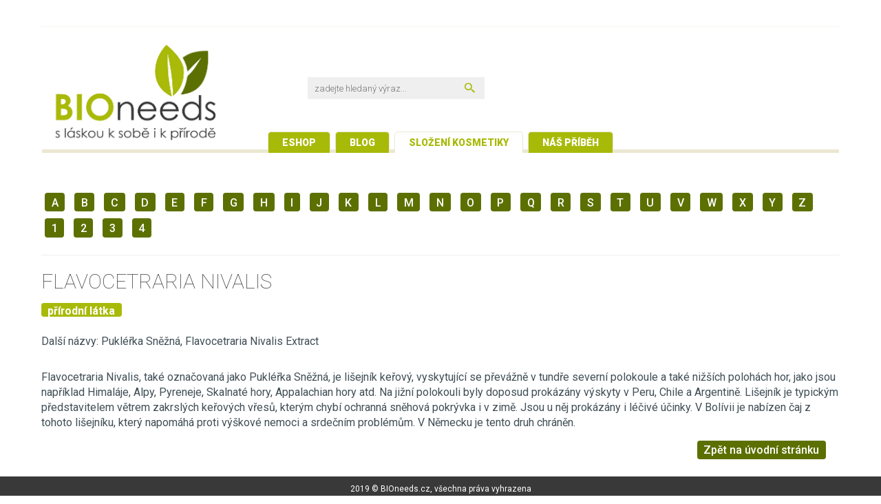

--- FILE ---
content_type: text/html; charset=UTF-8
request_url: https://slozenikosmetiky.bioneeds.cz/flavocetraria-nivalis/
body_size: 3628
content:
<!DOCTYPE html>
<html lang="cs">
	<head>
		<meta charset="UTF-8" />
		<meta http-equiv="X-UA-Compatible" content="IE=edge">
		<meta name="viewport" content="width=device-width, initial-scale=1.0">
		<link rel="pingback" href="https://slozenikosmetiky.bioneeds.cz/xmlrpc.php" />
		<link href="https://fonts.googleapis.com/css?family=Roboto:100,300,400,500,700,900&subset=latin-ext" rel="stylesheet">
		<title>Složení kosmetiky &#8211; Flavocetraria Nivalis - BIOneeds.cz</title>
		<title>Flavocetraria Nivalis &#8211; Složení kosmetiky</title>
<link rel='dns-prefetch' href='//s.w.org' />
<link rel="alternate" type="application/rss+xml" title="Složení kosmetiky &raquo; RSS zdroj" href="https://slozenikosmetiky.bioneeds.cz/feed/" />
<link rel="alternate" type="application/rss+xml" title="Složení kosmetiky &raquo; RSS komentářů" href="https://slozenikosmetiky.bioneeds.cz/comments/feed/" />
<link rel="alternate" type="application/rss+xml" title="Složení kosmetiky &raquo; RSS komentářů pro Flavocetraria Nivalis" href="https://slozenikosmetiky.bioneeds.cz/flavocetraria-nivalis/feed/" />
		<script type="text/javascript">
			window._wpemojiSettings = {"baseUrl":"https:\/\/s.w.org\/images\/core\/emoji\/12.0.0-1\/72x72\/","ext":".png","svgUrl":"https:\/\/s.w.org\/images\/core\/emoji\/12.0.0-1\/svg\/","svgExt":".svg","source":{"concatemoji":"https:\/\/slozenikosmetiky.bioneeds.cz\/wp-includes\/js\/wp-emoji-release.min.js?ver=5.3.20"}};
			!function(e,a,t){var n,r,o,i=a.createElement("canvas"),p=i.getContext&&i.getContext("2d");function s(e,t){var a=String.fromCharCode;p.clearRect(0,0,i.width,i.height),p.fillText(a.apply(this,e),0,0);e=i.toDataURL();return p.clearRect(0,0,i.width,i.height),p.fillText(a.apply(this,t),0,0),e===i.toDataURL()}function c(e){var t=a.createElement("script");t.src=e,t.defer=t.type="text/javascript",a.getElementsByTagName("head")[0].appendChild(t)}for(o=Array("flag","emoji"),t.supports={everything:!0,everythingExceptFlag:!0},r=0;r<o.length;r++)t.supports[o[r]]=function(e){if(!p||!p.fillText)return!1;switch(p.textBaseline="top",p.font="600 32px Arial",e){case"flag":return s([127987,65039,8205,9895,65039],[127987,65039,8203,9895,65039])?!1:!s([55356,56826,55356,56819],[55356,56826,8203,55356,56819])&&!s([55356,57332,56128,56423,56128,56418,56128,56421,56128,56430,56128,56423,56128,56447],[55356,57332,8203,56128,56423,8203,56128,56418,8203,56128,56421,8203,56128,56430,8203,56128,56423,8203,56128,56447]);case"emoji":return!s([55357,56424,55356,57342,8205,55358,56605,8205,55357,56424,55356,57340],[55357,56424,55356,57342,8203,55358,56605,8203,55357,56424,55356,57340])}return!1}(o[r]),t.supports.everything=t.supports.everything&&t.supports[o[r]],"flag"!==o[r]&&(t.supports.everythingExceptFlag=t.supports.everythingExceptFlag&&t.supports[o[r]]);t.supports.everythingExceptFlag=t.supports.everythingExceptFlag&&!t.supports.flag,t.DOMReady=!1,t.readyCallback=function(){t.DOMReady=!0},t.supports.everything||(n=function(){t.readyCallback()},a.addEventListener?(a.addEventListener("DOMContentLoaded",n,!1),e.addEventListener("load",n,!1)):(e.attachEvent("onload",n),a.attachEvent("onreadystatechange",function(){"complete"===a.readyState&&t.readyCallback()})),(n=t.source||{}).concatemoji?c(n.concatemoji):n.wpemoji&&n.twemoji&&(c(n.twemoji),c(n.wpemoji)))}(window,document,window._wpemojiSettings);
		</script>
		<style type="text/css">
img.wp-smiley,
img.emoji {
	display: inline !important;
	border: none !important;
	box-shadow: none !important;
	height: 1em !important;
	width: 1em !important;
	margin: 0 .07em !important;
	vertical-align: -0.1em !important;
	background: none !important;
	padding: 0 !important;
}
</style>
	<link rel='stylesheet' id='bootstrap-style-css'  href='https://slozenikosmetiky.bioneeds.cz/wp-content/themes/bioneeds/css/bootstrap.min.css?ver=5.3.20' type='text/css' media='all' />
<link rel='stylesheet' id='main-style-css'  href='https://slozenikosmetiky.bioneeds.cz/wp-content/themes/bioneeds/style.css?ver=5.3.20' type='text/css' media='all' />
<link rel='stylesheet' id='wp-block-library-css'  href='https://slozenikosmetiky.bioneeds.cz/wp-includes/css/dist/block-library/style.min.css?ver=5.3.20' type='text/css' media='all' />
<script type='text/javascript' src='https://slozenikosmetiky.bioneeds.cz/wp-includes/js/jquery/jquery.js?ver=1.12.4-wp'></script>
<script type='text/javascript' src='https://slozenikosmetiky.bioneeds.cz/wp-includes/js/jquery/jquery-migrate.min.js?ver=1.4.1'></script>
<link rel='https://api.w.org/' href='https://slozenikosmetiky.bioneeds.cz/wp-json/' />
<link rel="EditURI" type="application/rsd+xml" title="RSD" href="https://slozenikosmetiky.bioneeds.cz/xmlrpc.php?rsd" />
<link rel="wlwmanifest" type="application/wlwmanifest+xml" href="https://slozenikosmetiky.bioneeds.cz/wp-includes/wlwmanifest.xml" /> 
<link rel='prev' title='Festuca Altaica' href='https://slozenikosmetiky.bioneeds.cz/festuca-altaica/' />
<link rel='next' title='Hordeum Vulgare' href='https://slozenikosmetiky.bioneeds.cz/hordeum-vulgare/' />
<meta name="generator" content="WordPress 5.3.20" />
<link rel="canonical" href="https://slozenikosmetiky.bioneeds.cz/flavocetraria-nivalis/" />
<link rel='shortlink' href='https://slozenikosmetiky.bioneeds.cz/?p=1687' />
<link rel="alternate" type="application/json+oembed" href="https://slozenikosmetiky.bioneeds.cz/wp-json/oembed/1.0/embed?url=https%3A%2F%2Fslozenikosmetiky.bioneeds.cz%2Fflavocetraria-nivalis%2F" />
<link rel="alternate" type="text/xml+oembed" href="https://slozenikosmetiky.bioneeds.cz/wp-json/oembed/1.0/embed?url=https%3A%2F%2Fslozenikosmetiky.bioneeds.cz%2Fflavocetraria-nivalis%2F&#038;format=xml" />
	</head>

	<body>
	<div class="container">
		<div class="row no-gutter" style="height:39.05px; border-bottom: 1px solid #f5f7ed; padding: 0;">

		</div>
		
		<nav id="menu" class="navbar navbar-default">
			<div class="row no-gutter header-row">
				<div class="col-xs-12 col-sm-4 col-lg-4">
					<a href="//bioneeds.cz" title="BIOneeds.cz" id="logo"><img src="https://slozenikosmetiky.bioneeds.cz/wp-content/themes/bioneeds/images/logo.jpg" alt="BIOneeds.cz"></a>
				</div>
				<div class="col-xs-10 col-sm-4 col-lg-4">
					<div class="col-xs-12 col-sm-12 col-lg-8" style="margin: 0 auto;">
						<form action="/" method="get">
							<fieldset>
								<div class="col-xs-10 col-sm-8 col-lg-10 left">
									<input type="text" name="s" id="search" class="s-word" placeholder="zadejte hledaný výraz..." value="">
								</div>
								<div class="tar col-xs-2 col-sm-4 col-lg-2 left">
									<input type="submit" value="Hledat" class="b-search">
								</div>
							</fieldset>
						</form>
					</div>
				</div>
				<div class="col-xs-2 col-sm-4 col-lg-4">
					<div class="navbar-header">
						<button type="button" class="navbar-toggle collapsed" data-toggle="collapse" data-target=".navbar-collapse">
						  <span class="icon-bar"></span>
						  <span class="icon-bar"></span>
						  <span class="icon-bar"></span>
						  <span class="icon-bar"></span>
						</button>
					</div>
				</div>
			</div>
			<div id="above-menu" class="above-menu">
				<a href="https://bioneeds.cz" class="above-menu-link">Eshop</a>
				<a href="https://blog.bioneeds.cz" class="above-menu-link">Blog</a>
				<a href="https://slozenikosmetiky.bioneeds.cz" class="above-menu-link active">Složení kosmetiky</a>
				<a href="https://bioneeds.cz/nas-pribeh/" class="above-menu-link">Náš příběh</a>
			</div>
			<div class="collapse navbar-collapse">
				<ul id="menu-hlavni-menu" class="nav navbar-nav"><li id="menu-item-1000000" class="hidden-menu-item menu-item menu-item-type- menu-item-object- menu-item-1000000"><a href="https://bioneeds.cz">Eshop</a></li>
<li id="menu-item-1000001" class="hidden-menu-item menu-item menu-item-type- menu-item-object- menu-item-1000001"><a href="https://blog.bioneeds.cz">Blog</a></li>
<li id="menu-item-1000002" class="hidden-menu-item menu-item menu-item-type- menu-item-object- menu-item-1000002"><a href="https://bioneeds.cz/nas-pribeh/">Náš příběh</a></li>
</ul>			</div>
		</nav>
	</div><div id="main-container" class="container">
	<div class="row">
		<div class="col-md-12">
						<a href="/?s=a" class="pismeno">A</a>
						<a href="/?s=b" class="pismeno">B</a>
						<a href="/?s=c" class="pismeno">C</a>
						<a href="/?s=d" class="pismeno">D</a>
						<a href="/?s=e" class="pismeno">E</a>
						<a href="/?s=f" class="pismeno">F</a>
						<a href="/?s=g" class="pismeno">G</a>
						<a href="/?s=h" class="pismeno">H</a>
						<a href="/?s=i" class="pismeno">I</a>
						<a href="/?s=j" class="pismeno">J</a>
						<a href="/?s=k" class="pismeno">K</a>
						<a href="/?s=l" class="pismeno">L</a>
						<a href="/?s=m" class="pismeno">M</a>
						<a href="/?s=n" class="pismeno">N</a>
						<a href="/?s=o" class="pismeno">O</a>
						<a href="/?s=p" class="pismeno">P</a>
						<a href="/?s=q" class="pismeno">Q</a>
						<a href="/?s=r" class="pismeno">R</a>
						<a href="/?s=s" class="pismeno">S</a>
						<a href="/?s=t" class="pismeno">T</a>
						<a href="/?s=u" class="pismeno">U</a>
						<a href="/?s=v" class="pismeno">V</a>
						<a href="/?s=w" class="pismeno">W</a>
						<a href="/?s=x" class="pismeno">X</a>
						<a href="/?s=y" class="pismeno">Y</a>
						<a href="/?s=z" class="pismeno">Z</a>
									<a href="/?s=1" class="pismeno">1</a>
						<a href="/?s=2" class="pismeno">2</a>
						<a href="/?s=3" class="pismeno">3</a>
						<a href="/?s=4" class="pismeno">4</a>
						<hr>
						   					<h2>Flavocetraria Nivalis</h2>					<p class="lead">
					<a href="https://slozenikosmetiky.bioneeds.cz/category/prirodni-latka/"><span class="label label-category barva-prirodni-latka">přírodní látka</span></a>					</p>
										
<p>Další názvy: Pukléřka Sněžná, Flavocetraria Nivalis Extract</p>



<div style="height:20px" aria-hidden="true" class="wp-block-spacer"></div>



<p>Flavocetraria Nivalis, také označovaná jako Pukléřka Sněžná, je lišejník keřový, vyskytující se převážně v tundře severní polokoule a také nižších polohách hor, jako jsou například Himaláje, Alpy, Pyreneje, Skalnaté hory, Appalachian hory atd. Na jižní polokouli byly doposud prokázány výskyty v Peru, Chile a Argentině. Lišejník je typickým představitelem větrem zakrslých keřových vřesů, kterým chybí ochranná sněhová pokrývka i v zimě. Jsou u něj prokázány i léčivé účinky. V Bolívii je nabízen čaj z tohoto lišejníku, který napomáhá proti výškové nemoci a srdečním problémům. V Německu je tento druh chráněn.</p>

							   
			
						<div class="col-md-12">
				<div class="nav-next alignright"><a href="/" class="pismeno">Zpět na úvodní stránku</a></div>
			</div>
		</div>
		<!--<div class="col-md-4">
			<hr class="hidden-lg hidden-md">
						<div id="primary-sidebar" class="primary-sidebar widget-area" role="complementary">
							</div>
					</div>-->

	</div>

	<script type='text/javascript' src='https://slozenikosmetiky.bioneeds.cz/wp-content/themes/bioneeds/js/bootstrap.min.js'></script>
<script type='text/javascript' src='https://slozenikosmetiky.bioneeds.cz/wp-includes/js/comment-reply.min.js?ver=5.3.20'></script>
<script type='text/javascript' src='https://slozenikosmetiky.bioneeds.cz/wp-includes/js/wp-embed.min.js?ver=5.3.20'></script>
</div> <!-- close main container -->
<footer class="footer">
	<div class="container">
		<p class="copyright">2019 &copy; BIOneeds.cz, všechna práva vyhrazena</p>
	</div>
</footer>
</body>
</html>

--- FILE ---
content_type: text/css
request_url: https://slozenikosmetiky.bioneeds.cz/wp-content/themes/bioneeds/style.css?ver=5.3.20
body_size: 2927
content:
/*
Theme Name: Šablona Bioneeds Encyklopedie
Author: Adam Švehla
Description: Šablona vytvořená pro Bioneeds Encyklopedii
Version: 1.0
License: GNU General Public License v2
License URI: http://www.gnu.org/licenses/gpl-2.0.html
Template credits: https://github.com/sebastienb/Bootstrap-3-blank-wordpress-theme
*/

/*Wordpress editor styles start*/

.entry-content img {
	margin: 0 0 1.5em 0;
	}
.alignleft, img.alignleft {
	margin-right: 1.5em;
	display: inline;
	float: left;
	}
.alignright, img.alignright {
	margin-left: 1.5em;
	display: inline;
	float: right;
	}
.aligncenter, img.aligncenter {
	margin-right: auto;
	margin-left: auto;
	display: block;
	clear: both;
	}
.alignnone, img.alignnone {
	/* not sure about this one */
	}
.wp-caption {
	margin-bottom: 1.5em;
	text-align: center;
	padding-top: 5px;
	}
.wp-caption img {
	border: 0 none;
	padding: 0;
	margin: 0;
	}
.wp-caption p.wp-caption-text {
	line-height: 1.5;
	font-size: 10px;
	margin: 0;
	}
.wp-smiley {
	margin: 0 !important;
	max-height: 1em;
	}
blockquote.left {
	margin-right: 20px;
	text-align: right;
	margin-left: 0;
	width: 33%;
	float: left;
	}
blockquote.right {
	margin-left: 20px;
	text-align: left;
	margin-right: 0;
	width: 33%;
	float: right;
	}

/*Wordpress editor styles end*/

html {
  position: relative;
  min-height: 100%;
}

body {
	color: #414f57;
	font-size: 16px;
    font-family: 'Roboto', sans-serif;
	margin-bottom: 60px;
}

h1, h2, h3, h4, h5, h6 {
	font-family: 'Roboto',sans-serif;
	color: #444;
	text-transform: uppercase;
	font-weight: 100;
    line-height: normal;
	margin-top: 0;
}

.above-menu {
    position: absolute;
    bottom: 52px;
    text-align: center;
    width: 100%;
    font-size: 14px;
    left: 0;
    z-index: 999;
    display: block;
}
.hidden-menu-item {display: none !important; }
@media only screen and (max-width: 768px) {
	.above-menu { display:none; }
	.hidden-menu-item {display: block !important;}
}
.above-menu-link {
    display: inline-block;
    padding: 0 20px;
    line-height: 30px;
    font-weight: 800;
    background-color: #a8ba08;
    color: #fff!important;
    margin: 0 2px;
    border: 1px solid #eae8d1;
    border-bottom: none;
    border-radius: 5px 5px 0 0;
    text-transform: uppercase;
}

.above-menu-link:hover{
    background-color: #5c7001;
    color: #fff!important;
}

.above-menu-link.active {
    color: #a8ba08!important;
    background-color: #fff;
}


.pismeno {
	background-color: #5c7001;
	color: #fff !important;
	padding: .4em .6em .3em;
    display: inline-block;
    margin: 5px 5px;
	font-size: 16px;
    font-weight: 500;
    line-height: 1;
    text-align: center;
    white-space: nowrap;
    vertical-align: baseline;
    border-radius: .25em;
}

.pismeno:hover {
	text-decoration: none !important;
	background-color: #a8ba08;
}

.latka {
	background-color: #a8ba08;
	color: #fff !important;
	padding: .4em .6em .3em;
    display: inline-block;
    margin: 5px 5px;
	font-size: 16px;
    font-weight: 500;
    line-height: 1;
    text-align: center;
    white-space: nowrap;
    vertical-align: baseline;
    border-radius: .25em;
}

.latka:hover {
	text-decoration: none !important;
	box-shadow: inset 0 0 100px 100px rgba(0, 0, 0, 0.2);
}

.label-tag {
	background-color: #5c7001;
}

.label {
	padding: .2em .6em .1em;
	display: inline-block;
	margin-right: 5px;
	background-color: #a8ba08;
}

.barva-derivat-prirodnich-latek {
	background-color: #818f04;
}

.barva-synteticka-latka, .barva-neskodna-synteticka-latka {
	background-color: #9e9b95;
}

.barva-drazdiva-synteticka-latka, .barva-potencialne-nebezpecna-synteticka-latka, .barva-nebezpecna-synteticka-latka, .barva-mirne-drazdiva-synteticka-latka {
	background-color: #6a6459; /*a57822*/
}

.row {
    display: flex;
    flex-wrap: wrap;
}

.front-category-heading {
	display: inline-block;
}

.more-posts-href {
	text-transform: uppercase;
	overflow: hidden;
	float: right;
}

.front-main-post h2 {
	padding-top: 20px;
}

.front-main-post-href:hover {
	text-decoration: none;
}

.front-category-post h4 {
	padding-top: 20px;
}

.results-category-post {
	margin-bottom: 20px;
}

.front-category-post a {
	color: #656565 !important;
}


.front-category-post-href:hover {
	text-decoration: none;
}

.post-thumbnail .tags {
	font-size: 16px;
}

.post-thumbnail .col-md-5 {
	padding: 0;
}

.date-author {
	margin: -10px 0 0 0;
	font-weight: 100;
	font-size: 14px;
}

.post-thumbnail {
	margin-bottom: 10px;
	/*padding-top: 10px;*/
}

@media only screen and (max-width: 991px) {
	.post-thumbnail h4 {
		padding-top: 20px;
	}
}

.thumbnail {
	border: none;
}

.footer {
	width: 100%;
	height: 40px;
}

.navbar-default {
    background-color: #fff;
    border-color: #fff;
}

a, a:active, a:visited {
	color: #a8ba08;
}

a:hover {
	color: #656565;
}

.nav>li {
	font-size: 14.4px;
	text-transform: uppercase;
}

.nav {
	min-height: 52px;
}

.navbar {
	border-top: none;
	margin-bottom: 0;
}

.navbar-toggle {
	background-color: #a8ba08;
	padding: 5px 5px;
	width: 32px;
    height: 32px;
	margin: 0;
	border-radius: 0;
	border: none;
}

.navbar-toggle:hover, .navbar-toggle:focus, .navbar-toggle:active {
	background-color: #656565 !important;
}

.navbar-default .navbar-toggle .icon-bar {
    background-color: #fff;
}

.navbar-default .navbar-nav>li>a:focus, .navbar-default .navbar-nav>li>a:hover {
	color: #a8ba08;
}

.navbar-collapse {
	border-width: 5px;
	border-style: solid none;
	border-color: #656565 !important;
}

@media only screen and (min-width: 768px) {

	.navbar-default .navbar-nav>li>a, .navbar-default .navbar-nav>li>a:focus, .navbar-default .navbar-nav>li>a:hover {
		color: #000;
		background-color: #fff;
		height:52px;
		width: 100%;
	}

	.navbar-default .navbar-nav>li>a:focus, .navbar-default .navbar-nav>li>a:hover {
		color: #a8ba08;
		border-top: 5px solid #a8ba08;
		position: relative;
		top: -5px;
		background-color: #fff;
		border-left: 1px solid #e0e0e0;
		border-right: 1px solid #e0e0e0;
		height:52px;
	}
	
	.navbar-collapse {
		padding: 0;
		border-color: #eae8d1 !important;
		border-bottom: none;
	}
	
	.header-row {
		display: flex;
		align-items: center;
	}
}



.background-image-full {
	background: no-repeat center center;
	background-size: contain;
	text-align: center;
	height: 450px;
	margin-top: 40px;
}

.container {
	max-width: 1190px;
	width: 100%;
	padding: 0 15px 0 15px;
	margin-left: auto;
	margin-right: auto;
	margin-top: 0;
	margin-bottom: 0;
}

.copyright {
	color: #fff;
	text-align: center;
	margin-top: 10px;
	font-size: 12px;
}

.copyright a {
	font-weight: bold;
	color: #f6b03f;
}


.post-navigation h2.screen-reader-text {
    display: none;
}

.social-icons {
	z-index: 1031;
	position: fixed;
	top: 10px;
	right: 10px;
}

.thumb-portrait-wrapper {
	margin: 0 auto;
	position: relative;
	width: 225px;
	height: 225px;
	overflow: hidden;
	border-radius: 50%;
}

.thumb-portrait {
	width: 225px;
}

.testimonial {
	border-radius: 5px;
	padding: 10px;
}

.link-testimonial, .link-testimonial:hover, .link-testimonial:focus, .link-testimonial:active  {
	text-decoration: none;
	color: #414f57;
}

.testimonial:hover {
	background: #f9f9f9; /* #e4e6e8; */
	cursor: pointer;
}

.vertical-align {
  display: flex;
  flex-direction: row;
}

.vertical-align > [class^="col-"],
.vertical-align > [class*=" col-"] {
  display: flex;
  align-items: center;     /* Align the flex-items vertically */
}

.no-gutter {
  margin-right: 0;
  margin-left: 0;
}

.no-gutter [class*="col-"] {
  padding-right: 0;
  padding-left: 0;
}

.s-word {
    background: #efefef;
    color: #6b6b6b;
    padding: 0 10px 0;
}
.s-word, #s-word {
	font-weight: 300;
    font-size: 13px;
    height: 32px;
    margin-right: 1px;
    box-sizing: border-box;
    border: 0;
	width:100%;
}
form .tar {
    background: #efefef;
	position: relative;
    height: 32px;
    text-align: center;
}
.b-search {
    background-color: #a8ba08;
}
.b-search {
    border: 0;
    width: 16px;
    height: 17px;
    padding: 0;
    text-indent: -999em;
    background-repeat: no-repeat;
    background-image: url("[data-uri]");
    display: inline-block;
    position: relative;
    top: 7px;
}

.header-row {
	padding: 16px 0;
}

@media only screen and (max-width: 768px) {
	.header-row {
		padding: 0;
	}
}

#logo {
	position: relative;
	left: 10px;
	top: 10px;
	display: inline-block;
}

#logo img {
	max-width: 370px; 
	width: auto; 
	height: auto;
}

@media only screen and (max-width: 768px) {
	#logo {
		left: 0;
		height: 70px;
	}

	#logo img {
		height: 52px;
	}
}


@media only screen and (max-width: 992px){
	#logo img {
		max-width: 100%;
	}
}

footer {
    background-color: #393939;
    color: white;
	position: absolute;
    bottom: 0;
    width: 100%;
    height: 60px;
}
